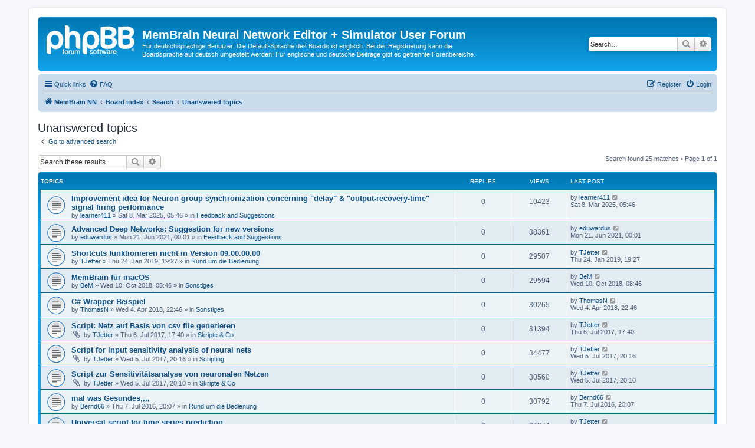

--- FILE ---
content_type: text/html; charset=UTF-8
request_url: https://www.membrain-nn.de/forum/search.php?search_id=unanswered&sid=0d1473759c3ad4bd2f1112b19ea4e87d
body_size: 9027
content:
<!DOCTYPE html>
<html dir="ltr" lang="en-gb">
<head>
<meta charset="utf-8" />
<meta http-equiv="X-UA-Compatible" content="IE=edge">
<meta name="viewport" content="width=device-width, initial-scale=1" />

<title>MemBrain Neural Network Editor + Simulator User Forum - Unanswered topics</title>



<!--
	phpBB style name: prosilver
	Based on style:   prosilver (this is the default phpBB3 style)
	Original author:  Tom Beddard ( http://www.subBlue.com/ )
	Modified by:
-->

<link href="./assets/css/font-awesome.min.css?assets_version=14" rel="stylesheet">
<link href="./styles/prosilver/theme/stylesheet.css?assets_version=14" rel="stylesheet">
<link href="./styles/prosilver/theme/en/stylesheet.css?assets_version=14" rel="stylesheet">




<!--[if lte IE 9]>
	<link href="./styles/prosilver/theme/tweaks.css?assets_version=14" rel="stylesheet">
<![endif]-->





</head>
<body id="phpbb" class="nojs notouch section-search ltr ">


<div id="wrap" class="wrap">
	<a id="top" class="top-anchor" accesskey="t"></a>
	<div id="page-header">
		<div class="headerbar" role="banner">
					<div class="inner">

			<div id="site-description" class="site-description">
		<a id="logo" class="logo" href="http://www.membrain-nn.de" title="MemBrain NN">
					<span class="site_logo"></span>
				</a>
				<h1>MemBrain Neural Network Editor + Simulator User Forum</h1>
				<p>Für deutschsprachige Benutzer: Die Default-Sprache des Boards ist englisch. Bei der Registrierung kann die Boardsprache auf deutsch umgestellt werden! Für englische und deutsche Beiträge gibt es getrennte Forenbereiche.</p>
				<p class="skiplink"><a href="#start_here">Skip to content</a></p>
			</div>

									<div id="search-box" class="search-box search-header" role="search">
				<form action="./search.php?sid=88848f5254178640f1d93dfa4a85a354" method="get" id="search">
				<fieldset>
					<input name="keywords" id="keywords" type="search" maxlength="128" title="Search for keywords" class="inputbox search tiny" size="20" value="" placeholder="Search…" />
					<button class="button button-search" type="submit" title="Search">
						<i class="icon fa-search fa-fw" aria-hidden="true"></i><span class="sr-only">Search</span>
					</button>
					<a href="./search.php?sid=88848f5254178640f1d93dfa4a85a354" class="button button-search-end" title="Advanced search">
						<i class="icon fa-cog fa-fw" aria-hidden="true"></i><span class="sr-only">Advanced search</span>
					</a>
					<input type="hidden" name="sid" value="88848f5254178640f1d93dfa4a85a354" />

				</fieldset>
				</form>
			</div>
						
			</div>
					</div>
				<div class="navbar" role="navigation">
	<div class="inner">

	<ul id="nav-main" class="nav-main linklist" role="menubar">

		<li id="quick-links" class="quick-links dropdown-container responsive-menu" data-skip-responsive="true">
			<a href="#" class="dropdown-trigger">
				<i class="icon fa-bars fa-fw" aria-hidden="true"></i><span>Quick links</span>
			</a>
			<div class="dropdown">
				<div class="pointer"><div class="pointer-inner"></div></div>
				<ul class="dropdown-contents" role="menu">
					
											<li class="separator"></li>
																									<li>
								<a href="./search.php?search_id=unanswered&amp;sid=88848f5254178640f1d93dfa4a85a354" role="menuitem">
									<i class="icon fa-file-o fa-fw icon-gray" aria-hidden="true"></i><span>Unanswered topics</span>
								</a>
							</li>
							<li>
								<a href="./search.php?search_id=active_topics&amp;sid=88848f5254178640f1d93dfa4a85a354" role="menuitem">
									<i class="icon fa-file-o fa-fw icon-blue" aria-hidden="true"></i><span>Active topics</span>
								</a>
							</li>
							<li class="separator"></li>
							<li>
								<a href="./search.php?sid=88848f5254178640f1d93dfa4a85a354" role="menuitem">
									<i class="icon fa-search fa-fw" aria-hidden="true"></i><span>Search</span>
								</a>
							</li>
					
										<li class="separator"></li>

									</ul>
			</div>
		</li>

				<li data-skip-responsive="true">
			<a href="/forum/app.php/help/faq?sid=88848f5254178640f1d93dfa4a85a354" rel="help" title="Frequently Asked Questions" role="menuitem">
				<i class="icon fa-question-circle fa-fw" aria-hidden="true"></i><span>FAQ</span>
			</a>
		</li>
						
			<li class="rightside"  data-skip-responsive="true">
			<a href="./ucp.php?mode=login&amp;redirect=search.php%3Fsearch_id%3Dunanswered&amp;sid=88848f5254178640f1d93dfa4a85a354" title="Login" accesskey="x" role="menuitem">
				<i class="icon fa-power-off fa-fw" aria-hidden="true"></i><span>Login</span>
			</a>
		</li>
					<li class="rightside" data-skip-responsive="true">
				<a href="./ucp.php?mode=register&amp;sid=88848f5254178640f1d93dfa4a85a354" role="menuitem">
					<i class="icon fa-pencil-square-o  fa-fw" aria-hidden="true"></i><span>Register</span>
				</a>
			</li>
						</ul>

	<ul id="nav-breadcrumbs" class="nav-breadcrumbs linklist navlinks" role="menubar">
				
		
		<li class="breadcrumbs" itemscope itemtype="https://schema.org/BreadcrumbList">

							<span class="crumb" itemtype="https://schema.org/ListItem" itemprop="itemListElement" itemscope><a itemprop="item" href="http://www.membrain-nn.de" data-navbar-reference="home"><i class="icon fa-home fa-fw" aria-hidden="true"></i><span itemprop="name">MemBrain NN</span></a><meta itemprop="position" content="1" /></span>
			
							<span class="crumb" itemtype="https://schema.org/ListItem" itemprop="itemListElement" itemscope><a itemprop="item" href="./index.php?sid=88848f5254178640f1d93dfa4a85a354" accesskey="h" data-navbar-reference="index"><span itemprop="name">Board index</span></a><meta itemprop="position" content="2" /></span>

											
								<span class="crumb" itemtype="https://schema.org/ListItem" itemprop="itemListElement" itemscope><a itemprop="item" href="./search.php?sid=88848f5254178640f1d93dfa4a85a354"><span itemprop="name">Search</span></a><meta itemprop="position" content="3" /></span>
															
								<span class="crumb" itemtype="https://schema.org/ListItem" itemprop="itemListElement" itemscope><a itemprop="item" href="./search.php?search_id=unanswered&amp;sid=88848f5254178640f1d93dfa4a85a354"><span itemprop="name">Unanswered topics</span></a><meta itemprop="position" content="4" /></span>
							
					</li>

		
					<li class="rightside responsive-search">
				<a href="./search.php?sid=88848f5254178640f1d93dfa4a85a354" title="View the advanced search options" role="menuitem">
					<i class="icon fa-search fa-fw" aria-hidden="true"></i><span class="sr-only">Search</span>
				</a>
			</li>
			</ul>

	</div>
</div>
	</div>

	
	<a id="start_here" class="anchor"></a>
	<div id="page-body" class="page-body" role="main">
		
		

<h2 class="searchresults-title">Unanswered topics</h2>

	<p class="advanced-search-link">
		<a class="arrow-left" href="./search.php?sid=88848f5254178640f1d93dfa4a85a354" title="Advanced search">
			<i class="icon fa-angle-left fa-fw icon-black" aria-hidden="true"></i><span>Go to advanced search</span>
		</a>
	</p>


	<div class="action-bar bar-top">

			<div class="search-box" role="search">
			<form method="post" action="./search.php?st=0&amp;sk=t&amp;sd=d&amp;sr=topics&amp;sid=88848f5254178640f1d93dfa4a85a354&amp;search_id=unanswered">
			<fieldset>
				<input class="inputbox search tiny" type="search" name="add_keywords" id="add_keywords" value="" placeholder="Search these results" />
				<button class="button button-search" type="submit" title="Search">
					<i class="icon fa-search fa-fw" aria-hidden="true"></i><span class="sr-only">Search</span>
				</button>
				<a href="./search.php?sid=88848f5254178640f1d93dfa4a85a354" class="button button-search-end" title="Advanced search">
					<i class="icon fa-cog fa-fw" aria-hidden="true"></i><span class="sr-only">Advanced search</span>
				</a>
			</fieldset>
			</form>
		</div>
	
		
		<div class="pagination">
						Search found 25 matches
							 &bull; Page <strong>1</strong> of <strong>1</strong>
					</div>
	</div>


		<div class="forumbg">

		<div class="inner">
		<ul class="topiclist">
			<li class="header">
				<dl class="row-item">
					<dt><div class="list-inner">Topics</div></dt>
					<dd class="posts">Replies</dd>
					<dd class="views">Views</dd>
					<dd class="lastpost"><span>Last post</span></dd>
									</dl>
			</li>
		</ul>
		<ul class="topiclist topics">

								<li class="row bg1">
				<dl class="row-item topic_read">
					<dt title="There are no new unread posts for this topic.">
												<div class="list-inner">
																					<a href="./viewtopic.php?t=555&amp;sid=88848f5254178640f1d93dfa4a85a354" class="topictitle">Improvement idea for Neuron group synchronization concerning &quot;delay&quot; &amp; &quot;output-recovery-time&quot; signal firing performance</a>
																												<br />
							
															<div class="responsive-show" style="display: none;">
									Last post by <a href="./memberlist.php?mode=viewprofile&amp;u=3256&amp;sid=88848f5254178640f1d93dfa4a85a354" class="username">learner411</a> &laquo; <a href="./viewtopic.php?p=2130&amp;sid=88848f5254178640f1d93dfa4a85a354#p2130" title="Go to last post"><time datetime="2025-03-08T04:46:28+00:00">Sat 8. Mar 2025, 05:46</time></a>
									<br />Posted in <a href="./viewforum.php?f=9&amp;sid=88848f5254178640f1d93dfa4a85a354">Feedback and Suggestions</a>
								</div>
														
							<div class="responsive-hide left-box">
																																by <a href="./memberlist.php?mode=viewprofile&amp;u=3256&amp;sid=88848f5254178640f1d93dfa4a85a354" class="username">learner411</a> &raquo; <time datetime="2025-03-08T04:46:28+00:00">Sat 8. Mar 2025, 05:46</time> &raquo; in <a href="./viewforum.php?f=9&amp;sid=88848f5254178640f1d93dfa4a85a354">Feedback and Suggestions</a>
															</div>

							
													</div>
					</dt>
					<dd class="posts">0 <dfn>Replies</dfn></dd>
					<dd class="views">10423 <dfn>Views</dfn></dd>
					<dd class="lastpost">
						<span><dfn>Last post </dfn>by <a href="./memberlist.php?mode=viewprofile&amp;u=3256&amp;sid=88848f5254178640f1d93dfa4a85a354" class="username">learner411</a>															<a href="./viewtopic.php?p=2130&amp;sid=88848f5254178640f1d93dfa4a85a354#p2130" title="Go to last post">
									<i class="icon fa-external-link-square fa-fw icon-lightgray icon-md" aria-hidden="true"></i><span class="sr-only"></span>
								</a>
														<br /><time datetime="2025-03-08T04:46:28+00:00">Sat 8. Mar 2025, 05:46</time>
						</span>
					</dd>
									</dl>
			</li>
											<li class="row bg2">
				<dl class="row-item topic_read">
					<dt title="There are no new unread posts for this topic.">
												<div class="list-inner">
																					<a href="./viewtopic.php?t=546&amp;sid=88848f5254178640f1d93dfa4a85a354" class="topictitle">Advanced Deep Networks: Suggestion for new versions</a>
																												<br />
							
															<div class="responsive-show" style="display: none;">
									Last post by <a href="./memberlist.php?mode=viewprofile&amp;u=3245&amp;sid=88848f5254178640f1d93dfa4a85a354" class="username">eduwardus</a> &laquo; <a href="./viewtopic.php?p=2105&amp;sid=88848f5254178640f1d93dfa4a85a354#p2105" title="Go to last post"><time datetime="2021-06-20T22:01:57+00:00">Mon 21. Jun 2021, 00:01</time></a>
									<br />Posted in <a href="./viewforum.php?f=9&amp;sid=88848f5254178640f1d93dfa4a85a354">Feedback and Suggestions</a>
								</div>
														
							<div class="responsive-hide left-box">
																																by <a href="./memberlist.php?mode=viewprofile&amp;u=3245&amp;sid=88848f5254178640f1d93dfa4a85a354" class="username">eduwardus</a> &raquo; <time datetime="2021-06-20T22:01:57+00:00">Mon 21. Jun 2021, 00:01</time> &raquo; in <a href="./viewforum.php?f=9&amp;sid=88848f5254178640f1d93dfa4a85a354">Feedback and Suggestions</a>
															</div>

							
													</div>
					</dt>
					<dd class="posts">0 <dfn>Replies</dfn></dd>
					<dd class="views">38361 <dfn>Views</dfn></dd>
					<dd class="lastpost">
						<span><dfn>Last post </dfn>by <a href="./memberlist.php?mode=viewprofile&amp;u=3245&amp;sid=88848f5254178640f1d93dfa4a85a354" class="username">eduwardus</a>															<a href="./viewtopic.php?p=2105&amp;sid=88848f5254178640f1d93dfa4a85a354#p2105" title="Go to last post">
									<i class="icon fa-external-link-square fa-fw icon-lightgray icon-md" aria-hidden="true"></i><span class="sr-only"></span>
								</a>
														<br /><time datetime="2021-06-20T22:01:57+00:00">Mon 21. Jun 2021, 00:01</time>
						</span>
					</dd>
									</dl>
			</li>
											<li class="row bg1">
				<dl class="row-item topic_read">
					<dt title="There are no new unread posts for this topic.">
												<div class="list-inner">
																					<a href="./viewtopic.php?t=532&amp;sid=88848f5254178640f1d93dfa4a85a354" class="topictitle">Shortcuts funktionieren nicht in Version 09.00.00.00</a>
																												<br />
							
															<div class="responsive-show" style="display: none;">
									Last post by <a href="./memberlist.php?mode=viewprofile&amp;u=2271&amp;sid=88848f5254178640f1d93dfa4a85a354" class="username">TJetter</a> &laquo; <a href="./viewtopic.php?p=1977&amp;sid=88848f5254178640f1d93dfa4a85a354#p1977" title="Go to last post"><time datetime="2019-01-24T18:27:04+00:00">Thu 24. Jan 2019, 19:27</time></a>
									<br />Posted in <a href="./viewforum.php?f=4&amp;sid=88848f5254178640f1d93dfa4a85a354">Rund um die Bedienung</a>
								</div>
														
							<div class="responsive-hide left-box">
																																by <a href="./memberlist.php?mode=viewprofile&amp;u=2271&amp;sid=88848f5254178640f1d93dfa4a85a354" class="username">TJetter</a> &raquo; <time datetime="2019-01-24T18:27:04+00:00">Thu 24. Jan 2019, 19:27</time> &raquo; in <a href="./viewforum.php?f=4&amp;sid=88848f5254178640f1d93dfa4a85a354">Rund um die Bedienung</a>
															</div>

							
													</div>
					</dt>
					<dd class="posts">0 <dfn>Replies</dfn></dd>
					<dd class="views">29507 <dfn>Views</dfn></dd>
					<dd class="lastpost">
						<span><dfn>Last post </dfn>by <a href="./memberlist.php?mode=viewprofile&amp;u=2271&amp;sid=88848f5254178640f1d93dfa4a85a354" class="username">TJetter</a>															<a href="./viewtopic.php?p=1977&amp;sid=88848f5254178640f1d93dfa4a85a354#p1977" title="Go to last post">
									<i class="icon fa-external-link-square fa-fw icon-lightgray icon-md" aria-hidden="true"></i><span class="sr-only"></span>
								</a>
														<br /><time datetime="2019-01-24T18:27:04+00:00">Thu 24. Jan 2019, 19:27</time>
						</span>
					</dd>
									</dl>
			</li>
											<li class="row bg2">
				<dl class="row-item topic_read">
					<dt title="There are no new unread posts for this topic.">
												<div class="list-inner">
																					<a href="./viewtopic.php?t=522&amp;sid=88848f5254178640f1d93dfa4a85a354" class="topictitle">MemBrain für macOS</a>
																												<br />
							
															<div class="responsive-show" style="display: none;">
									Last post by <a href="./memberlist.php?mode=viewprofile&amp;u=2927&amp;sid=88848f5254178640f1d93dfa4a85a354" class="username">BeM</a> &laquo; <a href="./viewtopic.php?p=1933&amp;sid=88848f5254178640f1d93dfa4a85a354#p1933" title="Go to last post"><time datetime="2018-10-10T06:46:42+00:00">Wed 10. Oct 2018, 08:46</time></a>
									<br />Posted in <a href="./viewforum.php?f=6&amp;sid=88848f5254178640f1d93dfa4a85a354">Sonstiges</a>
								</div>
														
							<div class="responsive-hide left-box">
																																by <a href="./memberlist.php?mode=viewprofile&amp;u=2927&amp;sid=88848f5254178640f1d93dfa4a85a354" class="username">BeM</a> &raquo; <time datetime="2018-10-10T06:46:42+00:00">Wed 10. Oct 2018, 08:46</time> &raquo; in <a href="./viewforum.php?f=6&amp;sid=88848f5254178640f1d93dfa4a85a354">Sonstiges</a>
															</div>

							
													</div>
					</dt>
					<dd class="posts">0 <dfn>Replies</dfn></dd>
					<dd class="views">29594 <dfn>Views</dfn></dd>
					<dd class="lastpost">
						<span><dfn>Last post </dfn>by <a href="./memberlist.php?mode=viewprofile&amp;u=2927&amp;sid=88848f5254178640f1d93dfa4a85a354" class="username">BeM</a>															<a href="./viewtopic.php?p=1933&amp;sid=88848f5254178640f1d93dfa4a85a354#p1933" title="Go to last post">
									<i class="icon fa-external-link-square fa-fw icon-lightgray icon-md" aria-hidden="true"></i><span class="sr-only"></span>
								</a>
														<br /><time datetime="2018-10-10T06:46:42+00:00">Wed 10. Oct 2018, 08:46</time>
						</span>
					</dd>
									</dl>
			</li>
											<li class="row bg1">
				<dl class="row-item topic_read">
					<dt title="There are no new unread posts for this topic.">
												<div class="list-inner">
																					<a href="./viewtopic.php?t=517&amp;sid=88848f5254178640f1d93dfa4a85a354" class="topictitle">C# Wrapper Beispiel</a>
																												<br />
							
															<div class="responsive-show" style="display: none;">
									Last post by <a href="./memberlist.php?mode=viewprofile&amp;u=2919&amp;sid=88848f5254178640f1d93dfa4a85a354" class="username">ThomasN</a> &laquo; <a href="./viewtopic.php?p=1916&amp;sid=88848f5254178640f1d93dfa4a85a354#p1916" title="Go to last post"><time datetime="2018-04-04T20:46:25+00:00">Wed 4. Apr 2018, 22:46</time></a>
									<br />Posted in <a href="./viewforum.php?f=6&amp;sid=88848f5254178640f1d93dfa4a85a354">Sonstiges</a>
								</div>
														
							<div class="responsive-hide left-box">
																																by <a href="./memberlist.php?mode=viewprofile&amp;u=2919&amp;sid=88848f5254178640f1d93dfa4a85a354" class="username">ThomasN</a> &raquo; <time datetime="2018-04-04T20:46:25+00:00">Wed 4. Apr 2018, 22:46</time> &raquo; in <a href="./viewforum.php?f=6&amp;sid=88848f5254178640f1d93dfa4a85a354">Sonstiges</a>
															</div>

							
													</div>
					</dt>
					<dd class="posts">0 <dfn>Replies</dfn></dd>
					<dd class="views">30265 <dfn>Views</dfn></dd>
					<dd class="lastpost">
						<span><dfn>Last post </dfn>by <a href="./memberlist.php?mode=viewprofile&amp;u=2919&amp;sid=88848f5254178640f1d93dfa4a85a354" class="username">ThomasN</a>															<a href="./viewtopic.php?p=1916&amp;sid=88848f5254178640f1d93dfa4a85a354#p1916" title="Go to last post">
									<i class="icon fa-external-link-square fa-fw icon-lightgray icon-md" aria-hidden="true"></i><span class="sr-only"></span>
								</a>
														<br /><time datetime="2018-04-04T20:46:25+00:00">Wed 4. Apr 2018, 22:46</time>
						</span>
					</dd>
									</dl>
			</li>
											<li class="row bg2">
				<dl class="row-item topic_read">
					<dt title="There are no new unread posts for this topic.">
												<div class="list-inner">
																					<a href="./viewtopic.php?t=512&amp;sid=88848f5254178640f1d93dfa4a85a354" class="topictitle">Script: Netz auf Basis von csv file generieren</a>
																												<br />
							
															<div class="responsive-show" style="display: none;">
									Last post by <a href="./memberlist.php?mode=viewprofile&amp;u=2271&amp;sid=88848f5254178640f1d93dfa4a85a354" class="username">TJetter</a> &laquo; <a href="./viewtopic.php?p=1888&amp;sid=88848f5254178640f1d93dfa4a85a354#p1888" title="Go to last post"><time datetime="2017-07-06T15:40:10+00:00">Thu 6. Jul 2017, 17:40</time></a>
									<br />Posted in <a href="./viewforum.php?f=13&amp;sid=88848f5254178640f1d93dfa4a85a354">Skripte &amp; Co</a>
								</div>
														
							<div class="responsive-hide left-box">
																<i class="icon fa-paperclip fa-fw" aria-hidden="true"></i>																by <a href="./memberlist.php?mode=viewprofile&amp;u=2271&amp;sid=88848f5254178640f1d93dfa4a85a354" class="username">TJetter</a> &raquo; <time datetime="2017-07-06T15:40:10+00:00">Thu 6. Jul 2017, 17:40</time> &raquo; in <a href="./viewforum.php?f=13&amp;sid=88848f5254178640f1d93dfa4a85a354">Skripte &amp; Co</a>
															</div>

							
													</div>
					</dt>
					<dd class="posts">0 <dfn>Replies</dfn></dd>
					<dd class="views">31394 <dfn>Views</dfn></dd>
					<dd class="lastpost">
						<span><dfn>Last post </dfn>by <a href="./memberlist.php?mode=viewprofile&amp;u=2271&amp;sid=88848f5254178640f1d93dfa4a85a354" class="username">TJetter</a>															<a href="./viewtopic.php?p=1888&amp;sid=88848f5254178640f1d93dfa4a85a354#p1888" title="Go to last post">
									<i class="icon fa-external-link-square fa-fw icon-lightgray icon-md" aria-hidden="true"></i><span class="sr-only"></span>
								</a>
														<br /><time datetime="2017-07-06T15:40:10+00:00">Thu 6. Jul 2017, 17:40</time>
						</span>
					</dd>
									</dl>
			</li>
											<li class="row bg1">
				<dl class="row-item topic_read">
					<dt title="There are no new unread posts for this topic.">
												<div class="list-inner">
																					<a href="./viewtopic.php?t=511&amp;sid=88848f5254178640f1d93dfa4a85a354" class="topictitle">Script for input sensitivity analysis of neural nets</a>
																												<br />
							
															<div class="responsive-show" style="display: none;">
									Last post by <a href="./memberlist.php?mode=viewprofile&amp;u=2271&amp;sid=88848f5254178640f1d93dfa4a85a354" class="username">TJetter</a> &laquo; <a href="./viewtopic.php?p=1886&amp;sid=88848f5254178640f1d93dfa4a85a354#p1886" title="Go to last post"><time datetime="2017-07-05T18:16:31+00:00">Wed 5. Jul 2017, 20:16</time></a>
									<br />Posted in <a href="./viewforum.php?f=14&amp;sid=88848f5254178640f1d93dfa4a85a354">Scripting</a>
								</div>
														
							<div class="responsive-hide left-box">
																<i class="icon fa-paperclip fa-fw" aria-hidden="true"></i>																by <a href="./memberlist.php?mode=viewprofile&amp;u=2271&amp;sid=88848f5254178640f1d93dfa4a85a354" class="username">TJetter</a> &raquo; <time datetime="2017-07-05T18:16:31+00:00">Wed 5. Jul 2017, 20:16</time> &raquo; in <a href="./viewforum.php?f=14&amp;sid=88848f5254178640f1d93dfa4a85a354">Scripting</a>
															</div>

							
													</div>
					</dt>
					<dd class="posts">0 <dfn>Replies</dfn></dd>
					<dd class="views">34477 <dfn>Views</dfn></dd>
					<dd class="lastpost">
						<span><dfn>Last post </dfn>by <a href="./memberlist.php?mode=viewprofile&amp;u=2271&amp;sid=88848f5254178640f1d93dfa4a85a354" class="username">TJetter</a>															<a href="./viewtopic.php?p=1886&amp;sid=88848f5254178640f1d93dfa4a85a354#p1886" title="Go to last post">
									<i class="icon fa-external-link-square fa-fw icon-lightgray icon-md" aria-hidden="true"></i><span class="sr-only"></span>
								</a>
														<br /><time datetime="2017-07-05T18:16:31+00:00">Wed 5. Jul 2017, 20:16</time>
						</span>
					</dd>
									</dl>
			</li>
											<li class="row bg2">
				<dl class="row-item topic_read">
					<dt title="There are no new unread posts for this topic.">
												<div class="list-inner">
																					<a href="./viewtopic.php?t=510&amp;sid=88848f5254178640f1d93dfa4a85a354" class="topictitle">Script zur Sensitivitätsanalyse von neuronalen Netzen</a>
																												<br />
							
															<div class="responsive-show" style="display: none;">
									Last post by <a href="./memberlist.php?mode=viewprofile&amp;u=2271&amp;sid=88848f5254178640f1d93dfa4a85a354" class="username">TJetter</a> &laquo; <a href="./viewtopic.php?p=1885&amp;sid=88848f5254178640f1d93dfa4a85a354#p1885" title="Go to last post"><time datetime="2017-07-05T18:10:00+00:00">Wed 5. Jul 2017, 20:10</time></a>
									<br />Posted in <a href="./viewforum.php?f=13&amp;sid=88848f5254178640f1d93dfa4a85a354">Skripte &amp; Co</a>
								</div>
														
							<div class="responsive-hide left-box">
																<i class="icon fa-paperclip fa-fw" aria-hidden="true"></i>																by <a href="./memberlist.php?mode=viewprofile&amp;u=2271&amp;sid=88848f5254178640f1d93dfa4a85a354" class="username">TJetter</a> &raquo; <time datetime="2017-07-05T18:10:00+00:00">Wed 5. Jul 2017, 20:10</time> &raquo; in <a href="./viewforum.php?f=13&amp;sid=88848f5254178640f1d93dfa4a85a354">Skripte &amp; Co</a>
															</div>

							
													</div>
					</dt>
					<dd class="posts">0 <dfn>Replies</dfn></dd>
					<dd class="views">30560 <dfn>Views</dfn></dd>
					<dd class="lastpost">
						<span><dfn>Last post </dfn>by <a href="./memberlist.php?mode=viewprofile&amp;u=2271&amp;sid=88848f5254178640f1d93dfa4a85a354" class="username">TJetter</a>															<a href="./viewtopic.php?p=1885&amp;sid=88848f5254178640f1d93dfa4a85a354#p1885" title="Go to last post">
									<i class="icon fa-external-link-square fa-fw icon-lightgray icon-md" aria-hidden="true"></i><span class="sr-only"></span>
								</a>
														<br /><time datetime="2017-07-05T18:10:00+00:00">Wed 5. Jul 2017, 20:10</time>
						</span>
					</dd>
									</dl>
			</li>
											<li class="row bg1">
				<dl class="row-item topic_read">
					<dt title="There are no new unread posts for this topic.">
												<div class="list-inner">
																					<a href="./viewtopic.php?t=381&amp;sid=88848f5254178640f1d93dfa4a85a354" class="topictitle">mal was Gesundes,,,,</a>
																												<br />
							
															<div class="responsive-show" style="display: none;">
									Last post by <a href="./memberlist.php?mode=viewprofile&amp;u=2519&amp;sid=88848f5254178640f1d93dfa4a85a354" class="username">Bernd66</a> &laquo; <a href="./viewtopic.php?p=1660&amp;sid=88848f5254178640f1d93dfa4a85a354#p1660" title="Go to last post"><time datetime="2016-07-07T18:07:59+00:00">Thu 7. Jul 2016, 20:07</time></a>
									<br />Posted in <a href="./viewforum.php?f=4&amp;sid=88848f5254178640f1d93dfa4a85a354">Rund um die Bedienung</a>
								</div>
														
							<div class="responsive-hide left-box">
																																by <a href="./memberlist.php?mode=viewprofile&amp;u=2519&amp;sid=88848f5254178640f1d93dfa4a85a354" class="username">Bernd66</a> &raquo; <time datetime="2016-07-07T18:07:59+00:00">Thu 7. Jul 2016, 20:07</time> &raquo; in <a href="./viewforum.php?f=4&amp;sid=88848f5254178640f1d93dfa4a85a354">Rund um die Bedienung</a>
															</div>

							
													</div>
					</dt>
					<dd class="posts">0 <dfn>Replies</dfn></dd>
					<dd class="views">30792 <dfn>Views</dfn></dd>
					<dd class="lastpost">
						<span><dfn>Last post </dfn>by <a href="./memberlist.php?mode=viewprofile&amp;u=2519&amp;sid=88848f5254178640f1d93dfa4a85a354" class="username">Bernd66</a>															<a href="./viewtopic.php?p=1660&amp;sid=88848f5254178640f1d93dfa4a85a354#p1660" title="Go to last post">
									<i class="icon fa-external-link-square fa-fw icon-lightgray icon-md" aria-hidden="true"></i><span class="sr-only"></span>
								</a>
														<br /><time datetime="2016-07-07T18:07:59+00:00">Thu 7. Jul 2016, 20:07</time>
						</span>
					</dd>
									</dl>
			</li>
											<li class="row bg2">
				<dl class="row-item topic_read">
					<dt title="There are no new unread posts for this topic.">
												<div class="list-inner">
																					<a href="./viewtopic.php?t=327&amp;sid=88848f5254178640f1d93dfa4a85a354" class="topictitle">Universal script for time series prediction</a>
																												<br />
							
															<div class="responsive-show" style="display: none;">
									Last post by <a href="./memberlist.php?mode=viewprofile&amp;u=2271&amp;sid=88848f5254178640f1d93dfa4a85a354" class="username">TJetter</a> &laquo; <a href="./viewtopic.php?p=1383&amp;sid=88848f5254178640f1d93dfa4a85a354#p1383" title="Go to last post"><time datetime="2014-02-06T14:30:24+00:00">Thu 6. Feb 2014, 15:30</time></a>
									<br />Posted in <a href="./viewforum.php?f=14&amp;sid=88848f5254178640f1d93dfa4a85a354">Scripting</a>
								</div>
														
							<div class="responsive-hide left-box">
																<i class="icon fa-paperclip fa-fw" aria-hidden="true"></i>																by <a href="./memberlist.php?mode=viewprofile&amp;u=2271&amp;sid=88848f5254178640f1d93dfa4a85a354" class="username">TJetter</a> &raquo; <time datetime="2014-02-06T14:30:24+00:00">Thu 6. Feb 2014, 15:30</time> &raquo; in <a href="./viewforum.php?f=14&amp;sid=88848f5254178640f1d93dfa4a85a354">Scripting</a>
															</div>

							
													</div>
					</dt>
					<dd class="posts">0 <dfn>Replies</dfn></dd>
					<dd class="views">34874 <dfn>Views</dfn></dd>
					<dd class="lastpost">
						<span><dfn>Last post </dfn>by <a href="./memberlist.php?mode=viewprofile&amp;u=2271&amp;sid=88848f5254178640f1d93dfa4a85a354" class="username">TJetter</a>															<a href="./viewtopic.php?p=1383&amp;sid=88848f5254178640f1d93dfa4a85a354#p1383" title="Go to last post">
									<i class="icon fa-external-link-square fa-fw icon-lightgray icon-md" aria-hidden="true"></i><span class="sr-only"></span>
								</a>
														<br /><time datetime="2014-02-06T14:30:24+00:00">Thu 6. Feb 2014, 15:30</time>
						</span>
					</dd>
									</dl>
			</li>
											<li class="row bg1">
				<dl class="row-item topic_read">
					<dt title="There are no new unread posts for this topic.">
												<div class="list-inner">
																					<a href="./viewtopic.php?t=326&amp;sid=88848f5254178640f1d93dfa4a85a354" class="topictitle">Universalscript zur Zeitreihenprognose</a>
																												<br />
							
															<div class="responsive-show" style="display: none;">
									Last post by <a href="./memberlist.php?mode=viewprofile&amp;u=2271&amp;sid=88848f5254178640f1d93dfa4a85a354" class="username">TJetter</a> &laquo; <a href="./viewtopic.php?p=1382&amp;sid=88848f5254178640f1d93dfa4a85a354#p1382" title="Go to last post"><time datetime="2014-02-06T14:16:45+00:00">Thu 6. Feb 2014, 15:16</time></a>
									<br />Posted in <a href="./viewforum.php?f=13&amp;sid=88848f5254178640f1d93dfa4a85a354">Skripte &amp; Co</a>
								</div>
														
							<div class="responsive-hide left-box">
																<i class="icon fa-paperclip fa-fw" aria-hidden="true"></i>																by <a href="./memberlist.php?mode=viewprofile&amp;u=2271&amp;sid=88848f5254178640f1d93dfa4a85a354" class="username">TJetter</a> &raquo; <time datetime="2014-02-06T14:16:45+00:00">Thu 6. Feb 2014, 15:16</time> &raquo; in <a href="./viewforum.php?f=13&amp;sid=88848f5254178640f1d93dfa4a85a354">Skripte &amp; Co</a>
															</div>

							
													</div>
					</dt>
					<dd class="posts">0 <dfn>Replies</dfn></dd>
					<dd class="views">34445 <dfn>Views</dfn></dd>
					<dd class="lastpost">
						<span><dfn>Last post </dfn>by <a href="./memberlist.php?mode=viewprofile&amp;u=2271&amp;sid=88848f5254178640f1d93dfa4a85a354" class="username">TJetter</a>															<a href="./viewtopic.php?p=1382&amp;sid=88848f5254178640f1d93dfa4a85a354#p1382" title="Go to last post">
									<i class="icon fa-external-link-square fa-fw icon-lightgray icon-md" aria-hidden="true"></i><span class="sr-only"></span>
								</a>
														<br /><time datetime="2014-02-06T14:16:45+00:00">Thu 6. Feb 2014, 15:16</time>
						</span>
					</dd>
									</dl>
			</li>
											<li class="row bg2">
				<dl class="row-item topic_read">
					<dt title="There are no new unread posts for this topic.">
												<div class="list-inner">
																					<a href="./viewtopic.php?t=322&amp;sid=88848f5254178640f1d93dfa4a85a354" class="topictitle">Randomize</a>
																												<br />
							
															<div class="responsive-show" style="display: none;">
									Last post by <a href="./memberlist.php?mode=viewprofile&amp;u=2403&amp;sid=88848f5254178640f1d93dfa4a85a354" class="username">Tuefftler</a> &laquo; <a href="./viewtopic.php?p=1344&amp;sid=88848f5254178640f1d93dfa4a85a354#p1344" title="Go to last post"><time datetime="2013-12-16T11:07:50+00:00">Mon 16. Dec 2013, 12:07</time></a>
									<br />Posted in <a href="./viewforum.php?f=4&amp;sid=88848f5254178640f1d93dfa4a85a354">Rund um die Bedienung</a>
								</div>
														
							<div class="responsive-hide left-box">
																																by <a href="./memberlist.php?mode=viewprofile&amp;u=2403&amp;sid=88848f5254178640f1d93dfa4a85a354" class="username">Tuefftler</a> &raquo; <time datetime="2013-12-16T11:07:50+00:00">Mon 16. Dec 2013, 12:07</time> &raquo; in <a href="./viewforum.php?f=4&amp;sid=88848f5254178640f1d93dfa4a85a354">Rund um die Bedienung</a>
															</div>

							
													</div>
					</dt>
					<dd class="posts">0 <dfn>Replies</dfn></dd>
					<dd class="views">31428 <dfn>Views</dfn></dd>
					<dd class="lastpost">
						<span><dfn>Last post </dfn>by <a href="./memberlist.php?mode=viewprofile&amp;u=2403&amp;sid=88848f5254178640f1d93dfa4a85a354" class="username">Tuefftler</a>															<a href="./viewtopic.php?p=1344&amp;sid=88848f5254178640f1d93dfa4a85a354#p1344" title="Go to last post">
									<i class="icon fa-external-link-square fa-fw icon-lightgray icon-md" aria-hidden="true"></i><span class="sr-only"></span>
								</a>
														<br /><time datetime="2013-12-16T11:07:50+00:00">Mon 16. Dec 2013, 12:07</time>
						</span>
					</dd>
									</dl>
			</li>
											<li class="row bg1">
				<dl class="row-item topic_read">
					<dt title="There are no new unread posts for this topic.">
												<div class="list-inner">
																					<a href="./viewtopic.php?t=307&amp;sid=88848f5254178640f1d93dfa4a85a354" class="topictitle">Script: Splittung eines Datasets in Lern- und Testdaten</a>
																												<br />
							
															<div class="responsive-show" style="display: none;">
									Last post by <a href="./memberlist.php?mode=viewprofile&amp;u=2339&amp;sid=88848f5254178640f1d93dfa4a85a354" class="username">franky</a> &laquo; <a href="./viewtopic.php?p=1287&amp;sid=88848f5254178640f1d93dfa4a85a354#p1287" title="Go to last post"><time datetime="2013-06-28T12:21:26+00:00">Fri 28. Jun 2013, 14:21</time></a>
									<br />Posted in <a href="./viewforum.php?f=13&amp;sid=88848f5254178640f1d93dfa4a85a354">Skripte &amp; Co</a>
								</div>
														
							<div class="responsive-hide left-box">
																<i class="icon fa-paperclip fa-fw" aria-hidden="true"></i>																by <a href="./memberlist.php?mode=viewprofile&amp;u=2339&amp;sid=88848f5254178640f1d93dfa4a85a354" class="username">franky</a> &raquo; <time datetime="2013-06-28T12:21:26+00:00">Fri 28. Jun 2013, 14:21</time> &raquo; in <a href="./viewforum.php?f=13&amp;sid=88848f5254178640f1d93dfa4a85a354">Skripte &amp; Co</a>
															</div>

							
													</div>
					</dt>
					<dd class="posts">0 <dfn>Replies</dfn></dd>
					<dd class="views">30625 <dfn>Views</dfn></dd>
					<dd class="lastpost">
						<span><dfn>Last post </dfn>by <a href="./memberlist.php?mode=viewprofile&amp;u=2339&amp;sid=88848f5254178640f1d93dfa4a85a354" class="username">franky</a>															<a href="./viewtopic.php?p=1287&amp;sid=88848f5254178640f1d93dfa4a85a354#p1287" title="Go to last post">
									<i class="icon fa-external-link-square fa-fw icon-lightgray icon-md" aria-hidden="true"></i><span class="sr-only"></span>
								</a>
														<br /><time datetime="2013-06-28T12:21:26+00:00">Fri 28. Jun 2013, 14:21</time>
						</span>
					</dd>
									</dl>
			</li>
											<li class="row bg2">
				<dl class="row-item topic_read">
					<dt title="There are no new unread posts for this topic.">
												<div class="list-inner">
																					<a href="./viewtopic.php?t=290&amp;sid=88848f5254178640f1d93dfa4a85a354" class="topictitle">learning different lessons randomly</a>
																												<br />
							
															<div class="responsive-show" style="display: none;">
									Last post by <a href="./memberlist.php?mode=viewprofile&amp;u=2332&amp;sid=88848f5254178640f1d93dfa4a85a354" class="username">utwente</a> &laquo; <a href="./viewtopic.php?p=1216&amp;sid=88848f5254178640f1d93dfa4a85a354#p1216" title="Go to last post"><time datetime="2012-12-07T15:44:59+00:00">Fri 7. Dec 2012, 16:44</time></a>
									<br />Posted in <a href="./viewforum.php?f=10&amp;sid=88848f5254178640f1d93dfa4a85a354">All about using MemBrain</a>
								</div>
														
							<div class="responsive-hide left-box">
																																by <a href="./memberlist.php?mode=viewprofile&amp;u=2332&amp;sid=88848f5254178640f1d93dfa4a85a354" class="username">utwente</a> &raquo; <time datetime="2012-12-07T15:44:59+00:00">Fri 7. Dec 2012, 16:44</time> &raquo; in <a href="./viewforum.php?f=10&amp;sid=88848f5254178640f1d93dfa4a85a354">All about using MemBrain</a>
															</div>

							
													</div>
					</dt>
					<dd class="posts">0 <dfn>Replies</dfn></dd>
					<dd class="views">33853 <dfn>Views</dfn></dd>
					<dd class="lastpost">
						<span><dfn>Last post </dfn>by <a href="./memberlist.php?mode=viewprofile&amp;u=2332&amp;sid=88848f5254178640f1d93dfa4a85a354" class="username">utwente</a>															<a href="./viewtopic.php?p=1216&amp;sid=88848f5254178640f1d93dfa4a85a354#p1216" title="Go to last post">
									<i class="icon fa-external-link-square fa-fw icon-lightgray icon-md" aria-hidden="true"></i><span class="sr-only"></span>
								</a>
														<br /><time datetime="2012-12-07T15:44:59+00:00">Fri 7. Dec 2012, 16:44</time>
						</span>
					</dd>
									</dl>
			</li>
											<li class="row bg1">
				<dl class="row-item topic_read">
					<dt title="There are no new unread posts for this topic.">
												<div class="list-inner">
																					<a href="./viewtopic.php?t=267&amp;sid=88848f5254178640f1d93dfa4a85a354" class="topictitle">New Script Editor and Debugger</a>
																												<br />
							
															<div class="responsive-show" style="display: none;">
									Last post by <a href="./memberlist.php?mode=viewprofile&amp;u=2271&amp;sid=88848f5254178640f1d93dfa4a85a354" class="username">TJetter</a> &laquo; <a href="./viewtopic.php?p=1158&amp;sid=88848f5254178640f1d93dfa4a85a354#p1158" title="Go to last post"><time datetime="2012-09-17T20:09:35+00:00">Mon 17. Sep 2012, 22:09</time></a>
									<br />Posted in <a href="./viewforum.php?f=14&amp;sid=88848f5254178640f1d93dfa4a85a354">Scripting</a>
								</div>
														
							<div class="responsive-hide left-box">
																																by <a href="./memberlist.php?mode=viewprofile&amp;u=2271&amp;sid=88848f5254178640f1d93dfa4a85a354" class="username">TJetter</a> &raquo; <time datetime="2012-09-17T20:09:35+00:00">Mon 17. Sep 2012, 22:09</time> &raquo; in <a href="./viewforum.php?f=14&amp;sid=88848f5254178640f1d93dfa4a85a354">Scripting</a>
															</div>

							
													</div>
					</dt>
					<dd class="posts">0 <dfn>Replies</dfn></dd>
					<dd class="views">35925 <dfn>Views</dfn></dd>
					<dd class="lastpost">
						<span><dfn>Last post </dfn>by <a href="./memberlist.php?mode=viewprofile&amp;u=2271&amp;sid=88848f5254178640f1d93dfa4a85a354" class="username">TJetter</a>															<a href="./viewtopic.php?p=1158&amp;sid=88848f5254178640f1d93dfa4a85a354#p1158" title="Go to last post">
									<i class="icon fa-external-link-square fa-fw icon-lightgray icon-md" aria-hidden="true"></i><span class="sr-only"></span>
								</a>
														<br /><time datetime="2012-09-17T20:09:35+00:00">Mon 17. Sep 2012, 22:09</time>
						</span>
					</dd>
									</dl>
			</li>
											<li class="row bg2">
				<dl class="row-item topic_read">
					<dt title="There are no new unread posts for this topic.">
												<div class="list-inner">
																					<a href="./viewtopic.php?t=266&amp;sid=88848f5254178640f1d93dfa4a85a354" class="topictitle">Neuer Script Editor und Debugger</a>
																												<br />
							
															<div class="responsive-show" style="display: none;">
									Last post by <a href="./memberlist.php?mode=viewprofile&amp;u=2271&amp;sid=88848f5254178640f1d93dfa4a85a354" class="username">TJetter</a> &laquo; <a href="./viewtopic.php?p=1157&amp;sid=88848f5254178640f1d93dfa4a85a354#p1157" title="Go to last post"><time datetime="2012-09-17T20:04:50+00:00">Mon 17. Sep 2012, 22:04</time></a>
									<br />Posted in <a href="./viewforum.php?f=13&amp;sid=88848f5254178640f1d93dfa4a85a354">Skripte &amp; Co</a>
								</div>
														
							<div class="responsive-hide left-box">
																																by <a href="./memberlist.php?mode=viewprofile&amp;u=2271&amp;sid=88848f5254178640f1d93dfa4a85a354" class="username">TJetter</a> &raquo; <time datetime="2012-09-17T20:04:50+00:00">Mon 17. Sep 2012, 22:04</time> &raquo; in <a href="./viewforum.php?f=13&amp;sid=88848f5254178640f1d93dfa4a85a354">Skripte &amp; Co</a>
															</div>

							
													</div>
					</dt>
					<dd class="posts">0 <dfn>Replies</dfn></dd>
					<dd class="views">31572 <dfn>Views</dfn></dd>
					<dd class="lastpost">
						<span><dfn>Last post </dfn>by <a href="./memberlist.php?mode=viewprofile&amp;u=2271&amp;sid=88848f5254178640f1d93dfa4a85a354" class="username">TJetter</a>															<a href="./viewtopic.php?p=1157&amp;sid=88848f5254178640f1d93dfa4a85a354#p1157" title="Go to last post">
									<i class="icon fa-external-link-square fa-fw icon-lightgray icon-md" aria-hidden="true"></i><span class="sr-only"></span>
								</a>
														<br /><time datetime="2012-09-17T20:04:50+00:00">Mon 17. Sep 2012, 22:04</time>
						</span>
					</dd>
									</dl>
			</li>
											<li class="row bg1">
				<dl class="row-item topic_read">
					<dt title="There are no new unread posts for this topic.">
												<div class="list-inner">
																					<a href="./viewtopic.php?t=233&amp;sid=88848f5254178640f1d93dfa4a85a354" class="topictitle">Universal Training and Validation Script</a>
																												<br />
							
															<div class="responsive-show" style="display: none;">
									Last post by <a href="./memberlist.php?mode=viewprofile&amp;u=2271&amp;sid=88848f5254178640f1d93dfa4a85a354" class="username">TJetter</a> &laquo; <a href="./viewtopic.php?p=953&amp;sid=88848f5254178640f1d93dfa4a85a354#p953" title="Go to last post"><time datetime="2011-10-27T20:01:11+00:00">Thu 27. Oct 2011, 22:01</time></a>
									<br />Posted in <a href="./viewforum.php?f=14&amp;sid=88848f5254178640f1d93dfa4a85a354">Scripting</a>
								</div>
														
							<div class="responsive-hide left-box">
																<i class="icon fa-paperclip fa-fw" aria-hidden="true"></i>																by <a href="./memberlist.php?mode=viewprofile&amp;u=2271&amp;sid=88848f5254178640f1d93dfa4a85a354" class="username">TJetter</a> &raquo; <time datetime="2011-10-27T20:01:11+00:00">Thu 27. Oct 2011, 22:01</time> &raquo; in <a href="./viewforum.php?f=14&amp;sid=88848f5254178640f1d93dfa4a85a354">Scripting</a>
															</div>

							
													</div>
					</dt>
					<dd class="posts">0 <dfn>Replies</dfn></dd>
					<dd class="views">38898 <dfn>Views</dfn></dd>
					<dd class="lastpost">
						<span><dfn>Last post </dfn>by <a href="./memberlist.php?mode=viewprofile&amp;u=2271&amp;sid=88848f5254178640f1d93dfa4a85a354" class="username">TJetter</a>															<a href="./viewtopic.php?p=953&amp;sid=88848f5254178640f1d93dfa4a85a354#p953" title="Go to last post">
									<i class="icon fa-external-link-square fa-fw icon-lightgray icon-md" aria-hidden="true"></i><span class="sr-only"></span>
								</a>
														<br /><time datetime="2011-10-27T20:01:11+00:00">Thu 27. Oct 2011, 22:01</time>
						</span>
					</dd>
									</dl>
			</li>
											<li class="row bg2">
				<dl class="row-item topic_read">
					<dt title="There are no new unread posts for this topic.">
												<div class="list-inner">
																					<a href="./viewtopic.php?t=232&amp;sid=88848f5254178640f1d93dfa4a85a354" class="topictitle">Universelles Trainings- und Validierungsscript</a>
																												<br />
							
															<div class="responsive-show" style="display: none;">
									Last post by <a href="./memberlist.php?mode=viewprofile&amp;u=2271&amp;sid=88848f5254178640f1d93dfa4a85a354" class="username">TJetter</a> &laquo; <a href="./viewtopic.php?p=952&amp;sid=88848f5254178640f1d93dfa4a85a354#p952" title="Go to last post"><time datetime="2011-10-27T19:55:41+00:00">Thu 27. Oct 2011, 21:55</time></a>
									<br />Posted in <a href="./viewforum.php?f=13&amp;sid=88848f5254178640f1d93dfa4a85a354">Skripte &amp; Co</a>
								</div>
														
							<div class="responsive-hide left-box">
																<i class="icon fa-paperclip fa-fw" aria-hidden="true"></i>																by <a href="./memberlist.php?mode=viewprofile&amp;u=2271&amp;sid=88848f5254178640f1d93dfa4a85a354" class="username">TJetter</a> &raquo; <time datetime="2011-10-27T19:55:41+00:00">Thu 27. Oct 2011, 21:55</time> &raquo; in <a href="./viewforum.php?f=13&amp;sid=88848f5254178640f1d93dfa4a85a354">Skripte &amp; Co</a>
															</div>

							
													</div>
					</dt>
					<dd class="posts">0 <dfn>Replies</dfn></dd>
					<dd class="views">33446 <dfn>Views</dfn></dd>
					<dd class="lastpost">
						<span><dfn>Last post </dfn>by <a href="./memberlist.php?mode=viewprofile&amp;u=2271&amp;sid=88848f5254178640f1d93dfa4a85a354" class="username">TJetter</a>															<a href="./viewtopic.php?p=952&amp;sid=88848f5254178640f1d93dfa4a85a354#p952" title="Go to last post">
									<i class="icon fa-external-link-square fa-fw icon-lightgray icon-md" aria-hidden="true"></i><span class="sr-only"></span>
								</a>
														<br /><time datetime="2011-10-27T19:55:41+00:00">Thu 27. Oct 2011, 21:55</time>
						</span>
					</dd>
									</dl>
			</li>
											<li class="row bg1">
				<dl class="row-item topic_read">
					<dt title="There are no new unread posts for this topic.">
												<div class="list-inner">
																					<a href="./viewtopic.php?t=127&amp;sid=88848f5254178640f1d93dfa4a85a354" class="topictitle">An Input Settings Run Log File and Random Number Seeds</a>
																												<br />
							
															<div class="responsive-show" style="display: none;">
									Last post by <a href="./memberlist.php?mode=viewprofile&amp;u=1398&amp;sid=88848f5254178640f1d93dfa4a85a354" class="username">MrCreosote</a> &laquo; <a href="./viewtopic.php?p=559&amp;sid=88848f5254178640f1d93dfa4a85a354#p559" title="Go to last post"><time datetime="2010-11-09T19:06:49+00:00">Tue 9. Nov 2010, 20:06</time></a>
									<br />Posted in <a href="./viewforum.php?f=9&amp;sid=88848f5254178640f1d93dfa4a85a354">Feedback and Suggestions</a>
								</div>
														
							<div class="responsive-hide left-box">
																																by <a href="./memberlist.php?mode=viewprofile&amp;u=1398&amp;sid=88848f5254178640f1d93dfa4a85a354" class="username">MrCreosote</a> &raquo; <time datetime="2010-11-09T19:06:49+00:00">Tue 9. Nov 2010, 20:06</time> &raquo; in <a href="./viewforum.php?f=9&amp;sid=88848f5254178640f1d93dfa4a85a354">Feedback and Suggestions</a>
															</div>

							
													</div>
					</dt>
					<dd class="posts">0 <dfn>Replies</dfn></dd>
					<dd class="views">36258 <dfn>Views</dfn></dd>
					<dd class="lastpost">
						<span><dfn>Last post </dfn>by <a href="./memberlist.php?mode=viewprofile&amp;u=1398&amp;sid=88848f5254178640f1d93dfa4a85a354" class="username">MrCreosote</a>															<a href="./viewtopic.php?p=559&amp;sid=88848f5254178640f1d93dfa4a85a354#p559" title="Go to last post">
									<i class="icon fa-external-link-square fa-fw icon-lightgray icon-md" aria-hidden="true"></i><span class="sr-only"></span>
								</a>
														<br /><time datetime="2010-11-09T19:06:49+00:00">Tue 9. Nov 2010, 20:06</time>
						</span>
					</dd>
									</dl>
			</li>
											<li class="row bg2">
				<dl class="row-item topic_read">
					<dt title="There are no new unread posts for this topic.">
												<div class="list-inner">
																					<a href="./viewtopic.php?t=126&amp;sid=88848f5254178640f1d93dfa4a85a354" class="topictitle">License Installation under Win7</a>
																												<br />
							
															<div class="responsive-show" style="display: none;">
									Last post by <a href="./memberlist.php?mode=viewprofile&amp;u=2&amp;sid=88848f5254178640f1d93dfa4a85a354" style="color: #AA0000;" class="username-coloured">Admin</a> &laquo; <a href="./viewtopic.php?p=557&amp;sid=88848f5254178640f1d93dfa4a85a354#p557" title="Go to last post"><time datetime="2010-11-06T16:26:34+00:00">Sat 6. Nov 2010, 17:26</time></a>
									<br />Posted in <a href="./viewforum.php?f=10&amp;sid=88848f5254178640f1d93dfa4a85a354">All about using MemBrain</a>
								</div>
														
							<div class="responsive-hide left-box">
																																by <a href="./memberlist.php?mode=viewprofile&amp;u=2&amp;sid=88848f5254178640f1d93dfa4a85a354" style="color: #AA0000;" class="username-coloured">Admin</a> &raquo; <time datetime="2010-11-06T16:26:34+00:00">Sat 6. Nov 2010, 17:26</time> &raquo; in <a href="./viewforum.php?f=10&amp;sid=88848f5254178640f1d93dfa4a85a354">All about using MemBrain</a>
															</div>

							
													</div>
					</dt>
					<dd class="posts">0 <dfn>Replies</dfn></dd>
					<dd class="views">34152 <dfn>Views</dfn></dd>
					<dd class="lastpost">
						<span><dfn>Last post </dfn>by <a href="./memberlist.php?mode=viewprofile&amp;u=2&amp;sid=88848f5254178640f1d93dfa4a85a354" style="color: #AA0000;" class="username-coloured">Admin</a>															<a href="./viewtopic.php?p=557&amp;sid=88848f5254178640f1d93dfa4a85a354#p557" title="Go to last post">
									<i class="icon fa-external-link-square fa-fw icon-lightgray icon-md" aria-hidden="true"></i><span class="sr-only"></span>
								</a>
														<br /><time datetime="2010-11-06T16:26:34+00:00">Sat 6. Nov 2010, 17:26</time>
						</span>
					</dd>
									</dl>
			</li>
											<li class="row bg1">
				<dl class="row-item topic_read">
					<dt title="There are no new unread posts for this topic.">
												<div class="list-inner">
																					<a href="./viewtopic.php?t=122&amp;sid=88848f5254178640f1d93dfa4a85a354" class="topictitle">Leaning to use RPROP:  Suggestions/References?</a>
																												<br />
							
															<div class="responsive-show" style="display: none;">
									Last post by <a href="./memberlist.php?mode=viewprofile&amp;u=1398&amp;sid=88848f5254178640f1d93dfa4a85a354" class="username">MrCreosote</a> &laquo; <a href="./viewtopic.php?p=547&amp;sid=88848f5254178640f1d93dfa4a85a354#p547" title="Go to last post"><time datetime="2010-11-01T17:29:23+00:00">Mon 1. Nov 2010, 18:29</time></a>
									<br />Posted in <a href="./viewforum.php?f=11&amp;sid=88848f5254178640f1d93dfa4a85a354">Project Support</a>
								</div>
														
							<div class="responsive-hide left-box">
																																by <a href="./memberlist.php?mode=viewprofile&amp;u=1398&amp;sid=88848f5254178640f1d93dfa4a85a354" class="username">MrCreosote</a> &raquo; <time datetime="2010-11-01T17:29:23+00:00">Mon 1. Nov 2010, 18:29</time> &raquo; in <a href="./viewforum.php?f=11&amp;sid=88848f5254178640f1d93dfa4a85a354">Project Support</a>
															</div>

							
													</div>
					</dt>
					<dd class="posts">0 <dfn>Replies</dfn></dd>
					<dd class="views">34948 <dfn>Views</dfn></dd>
					<dd class="lastpost">
						<span><dfn>Last post </dfn>by <a href="./memberlist.php?mode=viewprofile&amp;u=1398&amp;sid=88848f5254178640f1d93dfa4a85a354" class="username">MrCreosote</a>															<a href="./viewtopic.php?p=547&amp;sid=88848f5254178640f1d93dfa4a85a354#p547" title="Go to last post">
									<i class="icon fa-external-link-square fa-fw icon-lightgray icon-md" aria-hidden="true"></i><span class="sr-only"></span>
								</a>
														<br /><time datetime="2010-11-01T17:29:23+00:00">Mon 1. Nov 2010, 18:29</time>
						</span>
					</dd>
									</dl>
			</li>
											<li class="row bg2">
				<dl class="row-item topic_read">
					<dt title="There are no new unread posts for this topic.">
												<div class="list-inner">
																					<a href="./viewtopic.php?t=110&amp;sid=88848f5254178640f1d93dfa4a85a354" class="topictitle">SUGGEST:  Stop Training On #Reps or ElapsedTime</a>
																												<br />
							
															<div class="responsive-show" style="display: none;">
									Last post by <a href="./memberlist.php?mode=viewprofile&amp;u=1398&amp;sid=88848f5254178640f1d93dfa4a85a354" class="username">MrCreosote</a> &laquo; <a href="./viewtopic.php?p=529&amp;sid=88848f5254178640f1d93dfa4a85a354#p529" title="Go to last post"><time datetime="2010-10-20T20:12:57+00:00">Wed 20. Oct 2010, 22:12</time></a>
									<br />Posted in <a href="./viewforum.php?f=9&amp;sid=88848f5254178640f1d93dfa4a85a354">Feedback and Suggestions</a>
								</div>
														
							<div class="responsive-hide left-box">
																																by <a href="./memberlist.php?mode=viewprofile&amp;u=1398&amp;sid=88848f5254178640f1d93dfa4a85a354" class="username">MrCreosote</a> &raquo; <time datetime="2010-10-20T20:12:57+00:00">Wed 20. Oct 2010, 22:12</time> &raquo; in <a href="./viewforum.php?f=9&amp;sid=88848f5254178640f1d93dfa4a85a354">Feedback and Suggestions</a>
															</div>

							
													</div>
					</dt>
					<dd class="posts">0 <dfn>Replies</dfn></dd>
					<dd class="views">36096 <dfn>Views</dfn></dd>
					<dd class="lastpost">
						<span><dfn>Last post </dfn>by <a href="./memberlist.php?mode=viewprofile&amp;u=1398&amp;sid=88848f5254178640f1d93dfa4a85a354" class="username">MrCreosote</a>															<a href="./viewtopic.php?p=529&amp;sid=88848f5254178640f1d93dfa4a85a354#p529" title="Go to last post">
									<i class="icon fa-external-link-square fa-fw icon-lightgray icon-md" aria-hidden="true"></i><span class="sr-only"></span>
								</a>
														<br /><time datetime="2010-10-20T20:12:57+00:00">Wed 20. Oct 2010, 22:12</time>
						</span>
					</dd>
									</dl>
			</li>
											<li class="row bg1">
				<dl class="row-item topic_read">
					<dt title="There are no new unread posts for this topic.">
												<div class="list-inner">
																					<a href="./viewtopic.php?t=48&amp;sid=88848f5254178640f1d93dfa4a85a354" class="topictitle">Unterstützung bei meiner Diplomarbeit</a>
																												<br />
							
															<div class="responsive-show" style="display: none;">
									Last post by <a href="./memberlist.php?mode=viewprofile&amp;u=1360&amp;sid=88848f5254178640f1d93dfa4a85a354" class="username">Grapefruit</a> &laquo; <a href="./viewtopic.php?p=257&amp;sid=88848f5254178640f1d93dfa4a85a354#p257" title="Go to last post"><time datetime="2009-08-21T12:53:22+00:00">Fri 21. Aug 2009, 14:53</time></a>
									<br />Posted in <a href="./viewforum.php?f=5&amp;sid=88848f5254178640f1d93dfa4a85a354">Hilfe zu konkreten Projekten</a>
								</div>
														
							<div class="responsive-hide left-box">
																																by <a href="./memberlist.php?mode=viewprofile&amp;u=1360&amp;sid=88848f5254178640f1d93dfa4a85a354" class="username">Grapefruit</a> &raquo; <time datetime="2009-08-21T12:53:22+00:00">Fri 21. Aug 2009, 14:53</time> &raquo; in <a href="./viewforum.php?f=5&amp;sid=88848f5254178640f1d93dfa4a85a354">Hilfe zu konkreten Projekten</a>
															</div>

							
													</div>
					</dt>
					<dd class="posts">0 <dfn>Replies</dfn></dd>
					<dd class="views">24477 <dfn>Views</dfn></dd>
					<dd class="lastpost">
						<span><dfn>Last post </dfn>by <a href="./memberlist.php?mode=viewprofile&amp;u=1360&amp;sid=88848f5254178640f1d93dfa4a85a354" class="username">Grapefruit</a>															<a href="./viewtopic.php?p=257&amp;sid=88848f5254178640f1d93dfa4a85a354#p257" title="Go to last post">
									<i class="icon fa-external-link-square fa-fw icon-lightgray icon-md" aria-hidden="true"></i><span class="sr-only"></span>
								</a>
														<br /><time datetime="2009-08-21T12:53:22+00:00">Fri 21. Aug 2009, 14:53</time>
						</span>
					</dd>
									</dl>
			</li>
											<li class="row bg2">
				<dl class="row-item topic_read">
					<dt title="There are no new unread posts for this topic.">
												<div class="list-inner">
																					<a href="./viewtopic.php?t=32&amp;sid=88848f5254178640f1d93dfa4a85a354" class="topictitle">Aufbereitung der Rohdaten</a>
																												<br />
							
															<div class="responsive-show" style="display: none;">
									Last post by <a href="./memberlist.php?mode=viewprofile&amp;u=62&amp;sid=88848f5254178640f1d93dfa4a85a354" class="username">Seppy</a> &laquo; <a href="./viewtopic.php?p=157&amp;sid=88848f5254178640f1d93dfa4a85a354#p157" title="Go to last post"><time datetime="2009-06-01T03:37:45+00:00">Mon 1. Jun 2009, 05:37</time></a>
									<br />Posted in <a href="./viewforum.php?f=6&amp;sid=88848f5254178640f1d93dfa4a85a354">Sonstiges</a>
								</div>
														
							<div class="responsive-hide left-box">
																<i class="icon fa-paperclip fa-fw" aria-hidden="true"></i>																by <a href="./memberlist.php?mode=viewprofile&amp;u=62&amp;sid=88848f5254178640f1d93dfa4a85a354" class="username">Seppy</a> &raquo; <time datetime="2009-06-01T03:37:45+00:00">Mon 1. Jun 2009, 05:37</time> &raquo; in <a href="./viewforum.php?f=6&amp;sid=88848f5254178640f1d93dfa4a85a354">Sonstiges</a>
															</div>

							
													</div>
					</dt>
					<dd class="posts">0 <dfn>Replies</dfn></dd>
					<dd class="views">26078 <dfn>Views</dfn></dd>
					<dd class="lastpost">
						<span><dfn>Last post </dfn>by <a href="./memberlist.php?mode=viewprofile&amp;u=62&amp;sid=88848f5254178640f1d93dfa4a85a354" class="username">Seppy</a>															<a href="./viewtopic.php?p=157&amp;sid=88848f5254178640f1d93dfa4a85a354#p157" title="Go to last post">
									<i class="icon fa-external-link-square fa-fw icon-lightgray icon-md" aria-hidden="true"></i><span class="sr-only"></span>
								</a>
														<br /><time datetime="2009-06-01T03:37:45+00:00">Mon 1. Jun 2009, 05:37</time>
						</span>
					</dd>
									</dl>
			</li>
											<li class="row bg1">
				<dl class="row-item topic_read">
					<dt title="There are no new unread posts for this topic.">
												<div class="list-inner">
																					<a href="./viewtopic.php?t=24&amp;sid=88848f5254178640f1d93dfa4a85a354" class="topictitle">Prozessoptimierung</a>
																												<br />
							
															<div class="responsive-show" style="display: none;">
									Last post by <a href="./memberlist.php?mode=viewprofile&amp;u=1346&amp;sid=88848f5254178640f1d93dfa4a85a354" class="username">jojo</a> &laquo; <a href="./viewtopic.php?p=142&amp;sid=88848f5254178640f1d93dfa4a85a354#p142" title="Go to last post"><time datetime="2009-04-27T10:56:23+00:00">Mon 27. Apr 2009, 12:56</time></a>
									<br />Posted in <a href="./viewforum.php?f=5&amp;sid=88848f5254178640f1d93dfa4a85a354">Hilfe zu konkreten Projekten</a>
								</div>
														
							<div class="responsive-hide left-box">
																																by <a href="./memberlist.php?mode=viewprofile&amp;u=1346&amp;sid=88848f5254178640f1d93dfa4a85a354" class="username">jojo</a> &raquo; <time datetime="2009-04-27T10:56:23+00:00">Mon 27. Apr 2009, 12:56</time> &raquo; in <a href="./viewforum.php?f=5&amp;sid=88848f5254178640f1d93dfa4a85a354">Hilfe zu konkreten Projekten</a>
															</div>

							
													</div>
					</dt>
					<dd class="posts">0 <dfn>Replies</dfn></dd>
					<dd class="views">23872 <dfn>Views</dfn></dd>
					<dd class="lastpost">
						<span><dfn>Last post </dfn>by <a href="./memberlist.php?mode=viewprofile&amp;u=1346&amp;sid=88848f5254178640f1d93dfa4a85a354" class="username">jojo</a>															<a href="./viewtopic.php?p=142&amp;sid=88848f5254178640f1d93dfa4a85a354#p142" title="Go to last post">
									<i class="icon fa-external-link-square fa-fw icon-lightgray icon-md" aria-hidden="true"></i><span class="sr-only"></span>
								</a>
														<br /><time datetime="2009-04-27T10:56:23+00:00">Mon 27. Apr 2009, 12:56</time>
						</span>
					</dd>
									</dl>
			</li>
							</ul>

		</div>
	</div>
	

<div class="action-bar bottom">
		<form method="post" action="./search.php?st=0&amp;sk=t&amp;sd=d&amp;sr=topics&amp;sid=88848f5254178640f1d93dfa4a85a354&amp;search_id=unanswered">
		<div class="dropdown-container dropdown-container-left dropdown-button-control sort-tools">
	<span title="Display and sorting options" class="button button-secondary dropdown-trigger dropdown-select">
		<i class="icon fa-sort-amount-asc fa-fw" aria-hidden="true"></i>
		<span class="caret"><i class="icon fa-sort-down fa-fw" aria-hidden="true"></i></span>
	</span>
	<div class="dropdown hidden">
		<div class="pointer"><div class="pointer-inner"></div></div>
		<div class="dropdown-contents">
			<fieldset class="display-options">
							<label>Display: <select name="st" id="st"><option value="0" selected="selected">All results</option><option value="1">1 day</option><option value="7">7 days</option><option value="14">2 weeks</option><option value="30">1 month</option><option value="90">3 months</option><option value="180">6 months</option><option value="365">1 year</option></select></label>
								<label>Sort by: <select name="sk" id="sk"><option value="a">Author</option><option value="t" selected="selected">Post time</option><option value="f">Forum</option><option value="i">Topic title</option><option value="s">Post subject</option></select></label>
				<label>Direction: <select name="sd" id="sd"><option value="a">Ascending</option><option value="d" selected="selected">Descending</option></select></label>
								<hr class="dashed" />
				<input type="submit" class="button2" name="sort" value="Go" />
						</fieldset>
		</div>
	</div>
</div>
	</form>
		
	<div class="pagination">
		Search found 25 matches
					 &bull; Page <strong>1</strong> of <strong>1</strong>
			</div>
</div>

<div class="action-bar actions-jump">
		<p class="jumpbox-return">
		<a class="left-box arrow-left" href="./search.php?sid=88848f5254178640f1d93dfa4a85a354" title="Advanced search" accesskey="r">
			<i class="icon fa-angle-left fa-fw icon-black" aria-hidden="true"></i><span>Go to advanced search</span>
		</a>
	</p>
	
		<div class="jumpbox dropdown-container dropdown-container-right dropdown-up dropdown-left dropdown-button-control" id="jumpbox">
			<span title="Jump to" class="button button-secondary dropdown-trigger dropdown-select">
				<span>Jump to</span>
				<span class="caret"><i class="icon fa-sort-down fa-fw" aria-hidden="true"></i></span>
			</span>
		<div class="dropdown">
			<div class="pointer"><div class="pointer-inner"></div></div>
			<ul class="dropdown-contents">
																				<li><a href="./viewforum.php?f=7&amp;sid=88848f5254178640f1d93dfa4a85a354" class="jumpbox-cat-link"> <span> Deutschsprachige Foren - forums in German</span></a></li>
																<li><a href="./viewforum.php?f=3&amp;sid=88848f5254178640f1d93dfa4a85a354" class="jumpbox-sub-link"><span class="spacer"></span> <span>&#8627; &nbsp; Kritik und Anregungen</span></a></li>
																<li><a href="./viewforum.php?f=4&amp;sid=88848f5254178640f1d93dfa4a85a354" class="jumpbox-sub-link"><span class="spacer"></span> <span>&#8627; &nbsp; Rund um die Bedienung</span></a></li>
																<li><a href="./viewforum.php?f=5&amp;sid=88848f5254178640f1d93dfa4a85a354" class="jumpbox-sub-link"><span class="spacer"></span> <span>&#8627; &nbsp; Hilfe zu konkreten Projekten</span></a></li>
																<li><a href="./viewforum.php?f=13&amp;sid=88848f5254178640f1d93dfa4a85a354" class="jumpbox-sub-link"><span class="spacer"></span> <span>&#8627; &nbsp; Skripte &amp; Co</span></a></li>
																<li><a href="./viewforum.php?f=15&amp;sid=88848f5254178640f1d93dfa4a85a354" class="jumpbox-sub-link"><span class="spacer"></span><span class="spacer"></span> <span>&#8627; &nbsp; PSPad</span></a></li>
																<li><a href="./viewforum.php?f=6&amp;sid=88848f5254178640f1d93dfa4a85a354" class="jumpbox-sub-link"><span class="spacer"></span> <span>&#8627; &nbsp; Sonstiges</span></a></li>
																<li><a href="./viewforum.php?f=8&amp;sid=88848f5254178640f1d93dfa4a85a354" class="jumpbox-cat-link"> <span> English Forums - englischsprachige Foren</span></a></li>
																<li><a href="./viewforum.php?f=9&amp;sid=88848f5254178640f1d93dfa4a85a354" class="jumpbox-sub-link"><span class="spacer"></span> <span>&#8627; &nbsp; Feedback and Suggestions</span></a></li>
																<li><a href="./viewforum.php?f=10&amp;sid=88848f5254178640f1d93dfa4a85a354" class="jumpbox-sub-link"><span class="spacer"></span> <span>&#8627; &nbsp; All about using MemBrain</span></a></li>
																<li><a href="./viewforum.php?f=11&amp;sid=88848f5254178640f1d93dfa4a85a354" class="jumpbox-sub-link"><span class="spacer"></span> <span>&#8627; &nbsp; Project Support</span></a></li>
																<li><a href="./viewforum.php?f=14&amp;sid=88848f5254178640f1d93dfa4a85a354" class="jumpbox-sub-link"><span class="spacer"></span> <span>&#8627; &nbsp; Scripting</span></a></li>
																<li><a href="./viewforum.php?f=16&amp;sid=88848f5254178640f1d93dfa4a85a354" class="jumpbox-sub-link"><span class="spacer"></span><span class="spacer"></span> <span>&#8627; &nbsp; PSPad</span></a></li>
																<li><a href="./viewforum.php?f=12&amp;sid=88848f5254178640f1d93dfa4a85a354" class="jumpbox-sub-link"><span class="spacer"></span> <span>&#8627; &nbsp; Miscellaneous Topics</span></a></li>
											</ul>
		</div>
	</div>

	</div>

			</div>


<div id="page-footer" class="page-footer" role="contentinfo">
	<div class="navbar" role="navigation">
	<div class="inner">

	<ul id="nav-footer" class="nav-footer linklist" role="menubar">
		<li class="breadcrumbs">
							<span class="crumb"><a href="http://www.membrain-nn.de" data-navbar-reference="home"><i class="icon fa-home fa-fw" aria-hidden="true"></i><span>MemBrain NN</span></a></span>									<span class="crumb"><a href="./index.php?sid=88848f5254178640f1d93dfa4a85a354" data-navbar-reference="index"><span>Board index</span></a></span>					</li>
		
				<li class="rightside">All times are <span title="Europe/Berlin">UTC+01:00</span></li>
							<li class="rightside">
				<a href="/forum/app.php/user/delete_cookies?sid=88848f5254178640f1d93dfa4a85a354" data-ajax="true" data-refresh="true" role="menuitem">
					<i class="icon fa-trash fa-fw" aria-hidden="true"></i><span>Delete cookies</span>
				</a>
			</li>
														</ul>

	</div>
</div>

	<div class="copyright">
				<p class="footer-row">
			<span class="footer-copyright">Powered by <a href="https://www.phpbb.com/">phpBB</a>&reg; Forum Software &copy; phpBB Limited</span>
		</p>
						<p class="footer-row" role="menu">
			<a class="footer-link" href="./ucp.php?mode=privacy&amp;sid=88848f5254178640f1d93dfa4a85a354" title="Privacy" role="menuitem">
				<span class="footer-link-text">Privacy</span>
			</a>
			|
			<a class="footer-link" href="./ucp.php?mode=terms&amp;sid=88848f5254178640f1d93dfa4a85a354" title="Terms" role="menuitem">
				<span class="footer-link-text">Terms</span>
			</a>
		</p>
					</div>

	<div id="darkenwrapper" class="darkenwrapper" data-ajax-error-title="AJAX error" data-ajax-error-text="Something went wrong when processing your request." data-ajax-error-text-abort="User aborted request." data-ajax-error-text-timeout="Your request timed out; please try again." data-ajax-error-text-parsererror="Something went wrong with the request and the server returned an invalid reply.">
		<div id="darken" class="darken">&nbsp;</div>
	</div>

	<div id="phpbb_alert" class="phpbb_alert" data-l-err="Error" data-l-timeout-processing-req="Request timed out.">
		<a href="#" class="alert_close">
			<i class="icon fa-times-circle fa-fw" aria-hidden="true"></i>
		</a>
		<h3 class="alert_title">&nbsp;</h3><p class="alert_text"></p>
	</div>
	<div id="phpbb_confirm" class="phpbb_alert">
		<a href="#" class="alert_close">
			<i class="icon fa-times-circle fa-fw" aria-hidden="true"></i>
		</a>
		<div class="alert_text"></div>
	</div>
</div>

</div>

<div>
	<a id="bottom" class="anchor" accesskey="z"></a>
	</div>

<script src="./assets/javascript/jquery-3.7.1.min.js?assets_version=14"></script>
<script src="./assets/javascript/core.js?assets_version=14"></script>



<script src="./styles/prosilver/template/forum_fn.js?assets_version=14"></script>
<script src="./styles/prosilver/template/ajax.js?assets_version=14"></script>



</body>
</html>
